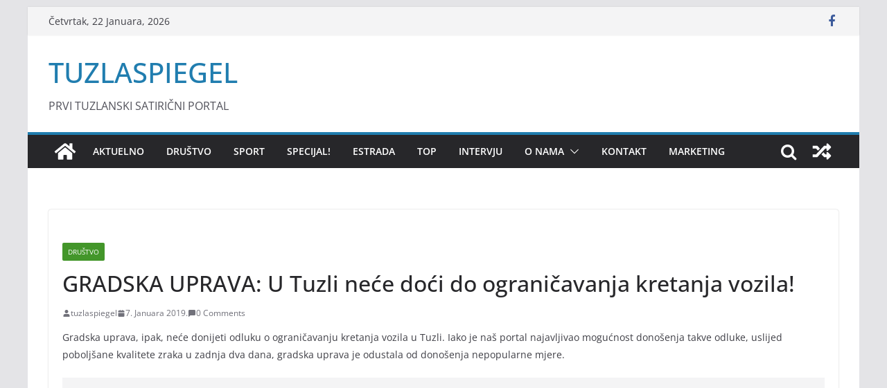

--- FILE ---
content_type: text/html; charset=UTF-8
request_url: https://tuzlaspiegel.ba/drustvo/gradska-uprava-u-tuzli-nece-doci-do-ogranicavanja-kretanja-vozila/152/
body_size: 17012
content:
<!doctype html><html
dir=ltr lang=bs-BA prefix="og: https://ogp.me/ns#"><head><style>img.lazy{min-height:1px}</style><link
href=https://tuzlaspiegel.ba/wp-content/plugins/w3-total-cache/pub/js/lazyload.min.js as=script><meta
charset="UTF-8"><meta
name="viewport" content="width=device-width, initial-scale=1"><link
rel=profile href=http://gmpg.org/xfn/11><title>GRADSKA UPRAVA: U Tuzli neće doći do ograničavanja kretanja vozila! - TUZLASPIEGEL</title><meta
name="description" content="Gradska uprava, ipak, neće donijeti odluku o ograničavanju kretanja vozila u Tuzli. Iako je naš portal najavljivao mogućnost donošenja takve odluke, uslijed poboljšane kvalitete zraka u zadnja dva dana, gradska uprava je odustala od donošenja nepopularne mjere. Eksperti iz oblasti zaštite okoline i zdravlja tvrde da nema razloga za paniku, kako javnosti plasiraju neformalne Facebook"><meta
name="robots" content="max-image-preview:large"><meta
name="author" content="tuzlaspiegel"><meta
name="google-site-verification" content="efdTWVSPBwBRO9Pfd7boxDFAFILL6idA_4QkNvvJv7s"><link
rel=canonical href=https://tuzlaspiegel.ba/drustvo/gradska-uprava-u-tuzli-nece-doci-do-ogranicavanja-kretanja-vozila/152/ ><meta
name="generator" content="All in One SEO (AIOSEO) 4.9.3"><meta
property="og:locale" content="bs_BA"><meta
property="og:site_name" content="TUZLASPIEGEL | PRVI TUZLANSKI SATIRIČNI PORTAL"><meta
property="og:type" content="article"><meta
property="og:title" content="GRADSKA UPRAVA: U Tuzli neće doći do ograničavanja kretanja vozila! - TUZLASPIEGEL"><meta
property="og:description" content="Gradska uprava, ipak, neće donijeti odluku o ograničavanju kretanja vozila u Tuzli. Iako je naš portal najavljivao mogućnost donošenja takve odluke, uslijed poboljšane kvalitete zraka u zadnja dva dana, gradska uprava je odustala od donošenja nepopularne mjere. Eksperti iz oblasti zaštite okoline i zdravlja tvrde da nema razloga za paniku, kako javnosti plasiraju neformalne Facebook"><meta
property="og:url" content="https://tuzlaspiegel.ba/drustvo/gradska-uprava-u-tuzli-nece-doci-do-ogranicavanja-kretanja-vozila/152/"><meta
property="fb:admins" content="1331316357,100011231040916"><meta
property="og:image" content="https://tuzlaspiegel.ba/wp-content/uploads/2019/02/69-snijeg-golubovi-tuzlagggg-1024x576-1.png"><meta
property="og:image:secure_url" content="https://tuzlaspiegel.ba/wp-content/uploads/2019/02/69-snijeg-golubovi-tuzlagggg-1024x576-1.png"><meta
property="og:image:width" content="1024"><meta
property="og:image:height" content="576"><meta
property="article:tag" content="društvo"><meta
property="article:published_time" content="2019-01-07T16:55:28+00:00"><meta
property="article:modified_time" content="2019-02-07T17:33:22+00:00"><meta
property="article:publisher" content="https://www.facebook.com/tuzlaspiegel.ba/"> <script type=application/ld+json class=aioseo-schema>{"@context":"https:\/\/schema.org","@graph":[{"@type":"Article","@id":"https:\/\/tuzlaspiegel.ba\/drustvo\/gradska-uprava-u-tuzli-nece-doci-do-ogranicavanja-kretanja-vozila\/152\/#article","name":"GRADSKA UPRAVA: U Tuzli ne\u0107e do\u0107i do ograni\u010davanja kretanja vozila! - TUZLASPIEGEL","headline":"GRADSKA UPRAVA: U Tuzli ne\u0107e do\u0107i do ograni\u010davanja kretanja vozila!","author":{"@id":"https:\/\/tuzlaspiegel.ba\/author\/tuzlaspiegel\/#author"},"publisher":{"@id":"https:\/\/tuzlaspiegel.ba\/#organization"},"image":{"@type":"ImageObject","url":"https:\/\/tuzlaspiegel.ba\/wp-content\/uploads\/2019\/02\/69-snijeg-golubovi-tuzlagggg-1024x576-1.png","width":1024,"height":576},"datePublished":"2019-01-07T17:55:28+01:00","dateModified":"2019-02-07T18:33:22+01:00","inLanguage":"bs-BA","mainEntityOfPage":{"@id":"https:\/\/tuzlaspiegel.ba\/drustvo\/gradska-uprava-u-tuzli-nece-doci-do-ogranicavanja-kretanja-vozila\/152\/#webpage"},"isPartOf":{"@id":"https:\/\/tuzlaspiegel.ba\/drustvo\/gradska-uprava-u-tuzli-nece-doci-do-ogranicavanja-kretanja-vozila\/152\/#webpage"},"articleSection":"DRU\u0160TVO"},{"@type":"BreadcrumbList","@id":"https:\/\/tuzlaspiegel.ba\/drustvo\/gradska-uprava-u-tuzli-nece-doci-do-ogranicavanja-kretanja-vozila\/152\/#breadcrumblist","itemListElement":[{"@type":"ListItem","@id":"https:\/\/tuzlaspiegel.ba#listItem","position":1,"name":"Home","item":"https:\/\/tuzlaspiegel.ba","nextItem":{"@type":"ListItem","@id":"https:\/\/tuzlaspiegel.ba\/category\/drustvo\/#listItem","name":"DRU\u0160TVO"}},{"@type":"ListItem","@id":"https:\/\/tuzlaspiegel.ba\/category\/drustvo\/#listItem","position":2,"name":"DRU\u0160TVO","item":"https:\/\/tuzlaspiegel.ba\/category\/drustvo\/","nextItem":{"@type":"ListItem","@id":"https:\/\/tuzlaspiegel.ba\/drustvo\/gradska-uprava-u-tuzli-nece-doci-do-ogranicavanja-kretanja-vozila\/152\/#listItem","name":"GRADSKA UPRAVA: U Tuzli ne\u0107e do\u0107i do ograni\u010davanja kretanja vozila!"},"previousItem":{"@type":"ListItem","@id":"https:\/\/tuzlaspiegel.ba#listItem","name":"Home"}},{"@type":"ListItem","@id":"https:\/\/tuzlaspiegel.ba\/drustvo\/gradska-uprava-u-tuzli-nece-doci-do-ogranicavanja-kretanja-vozila\/152\/#listItem","position":3,"name":"GRADSKA UPRAVA: U Tuzli ne\u0107e do\u0107i do ograni\u010davanja kretanja vozila!","previousItem":{"@type":"ListItem","@id":"https:\/\/tuzlaspiegel.ba\/category\/drustvo\/#listItem","name":"DRU\u0160TVO"}}]},{"@type":"Organization","@id":"https:\/\/tuzlaspiegel.ba\/#organization","name":"Tuzlaspiegel - Prvi tuzlanski satiri\u010dni portal","description":"PRVI TUZLANSKI SATIRI\u010cNI PORTAL","url":"https:\/\/tuzlaspiegel.ba\/","logo":{"@type":"ImageObject","url":"https:\/\/tuzlaspiegel.ba\/wp-content\/uploads\/2020\/12\/LOGO-BIJELA-NAJNOVIJI.png","@id":"https:\/\/tuzlaspiegel.ba\/drustvo\/gradska-uprava-u-tuzli-nece-doci-do-ogranicavanja-kretanja-vozila\/152\/#organizationLogo","width":500,"height":500},"image":{"@id":"https:\/\/tuzlaspiegel.ba\/drustvo\/gradska-uprava-u-tuzli-nece-doci-do-ogranicavanja-kretanja-vozila\/152\/#organizationLogo"}},{"@type":"Person","@id":"https:\/\/tuzlaspiegel.ba\/author\/tuzlaspiegel\/#author","url":"https:\/\/tuzlaspiegel.ba\/author\/tuzlaspiegel\/","name":"tuzlaspiegel"},{"@type":"WebPage","@id":"https:\/\/tuzlaspiegel.ba\/drustvo\/gradska-uprava-u-tuzli-nece-doci-do-ogranicavanja-kretanja-vozila\/152\/#webpage","url":"https:\/\/tuzlaspiegel.ba\/drustvo\/gradska-uprava-u-tuzli-nece-doci-do-ogranicavanja-kretanja-vozila\/152\/","name":"GRADSKA UPRAVA: U Tuzli ne\u0107e do\u0107i do ograni\u010davanja kretanja vozila! - TUZLASPIEGEL","description":"Gradska uprava, ipak, ne\u0107e donijeti odluku o ograni\u010davanju kretanja vozila u Tuzli. Iako je na\u0161 portal najavljivao mogu\u0107nost dono\u0161enja takve odluke, uslijed pobolj\u0161ane kvalitete zraka u zadnja dva dana, gradska uprava je odustala od dono\u0161enja nepopularne mjere. Eksperti iz oblasti za\u0161tite okoline i zdravlja tvrde da nema razloga za paniku, kako javnosti plasiraju neformalne Facebook","inLanguage":"bs-BA","isPartOf":{"@id":"https:\/\/tuzlaspiegel.ba\/#website"},"breadcrumb":{"@id":"https:\/\/tuzlaspiegel.ba\/drustvo\/gradska-uprava-u-tuzli-nece-doci-do-ogranicavanja-kretanja-vozila\/152\/#breadcrumblist"},"author":{"@id":"https:\/\/tuzlaspiegel.ba\/author\/tuzlaspiegel\/#author"},"creator":{"@id":"https:\/\/tuzlaspiegel.ba\/author\/tuzlaspiegel\/#author"},"image":{"@type":"ImageObject","url":"https:\/\/tuzlaspiegel.ba\/wp-content\/uploads\/2019\/02\/69-snijeg-golubovi-tuzlagggg-1024x576-1.png","@id":"https:\/\/tuzlaspiegel.ba\/drustvo\/gradska-uprava-u-tuzli-nece-doci-do-ogranicavanja-kretanja-vozila\/152\/#mainImage","width":1024,"height":576},"primaryImageOfPage":{"@id":"https:\/\/tuzlaspiegel.ba\/drustvo\/gradska-uprava-u-tuzli-nece-doci-do-ogranicavanja-kretanja-vozila\/152\/#mainImage"},"datePublished":"2019-01-07T17:55:28+01:00","dateModified":"2019-02-07T18:33:22+01:00"},{"@type":"WebSite","@id":"https:\/\/tuzlaspiegel.ba\/#website","url":"https:\/\/tuzlaspiegel.ba\/","name":"TUZLASPIEGEL","description":"PRVI TUZLANSKI SATIRI\u010cNI PORTAL","inLanguage":"bs-BA","publisher":{"@id":"https:\/\/tuzlaspiegel.ba\/#organization"}}]}</script> <link
rel=dns-prefetch href=//www.googletagmanager.com><link
rel=dns-prefetch href=//pagead2.googlesyndication.com><link
rel=alternate type=application/rss+xml title="TUZLASPIEGEL &raquo; novosti" href=https://tuzlaspiegel.ba/feed/ ><link
rel=alternate type=application/rss+xml title="TUZLASPIEGEL &raquo;  novosti o komentarima" href=https://tuzlaspiegel.ba/comments/feed/ ><link
rel=alternate type=application/rss+xml title="TUZLASPIEGEL &raquo; GRADSKA UPRAVA: U Tuzli neće doći do ograničavanja kretanja vozila! novosti o komentarima" href=https://tuzlaspiegel.ba/drustvo/gradska-uprava-u-tuzli-nece-doci-do-ogranicavanja-kretanja-vozila/152/feed/ >
 <script src="//www.googletagmanager.com/gtag/js?id=G-THH3WV2MXY"  data-cfasync=false data-wpfc-render=false async></script> <script data-cfasync=false data-wpfc-render=false>var mi_version = '9.11.1';
				var mi_track_user = true;
				var mi_no_track_reason = '';
								var MonsterInsightsDefaultLocations = {"page_location":"https:\/\/tuzlaspiegel.ba\/drustvo\/gradska-uprava-u-tuzli-nece-doci-do-ogranicavanja-kretanja-vozila\/152\/"};
								if ( typeof MonsterInsightsPrivacyGuardFilter === 'function' ) {
					var MonsterInsightsLocations = (typeof MonsterInsightsExcludeQuery === 'object') ? MonsterInsightsPrivacyGuardFilter( MonsterInsightsExcludeQuery ) : MonsterInsightsPrivacyGuardFilter( MonsterInsightsDefaultLocations );
				} else {
					var MonsterInsightsLocations = (typeof MonsterInsightsExcludeQuery === 'object') ? MonsterInsightsExcludeQuery : MonsterInsightsDefaultLocations;
				}

								var disableStrs = [
										'ga-disable-G-THH3WV2MXY',
									];

				/* Function to detect opted out users */
				function __gtagTrackerIsOptedOut() {
					for (var index = 0; index < disableStrs.length; index++) {
						if (document.cookie.indexOf(disableStrs[index] + '=true') > -1) {
							return true;
						}
					}

					return false;
				}

				/* Disable tracking if the opt-out cookie exists. */
				if (__gtagTrackerIsOptedOut()) {
					for (var index = 0; index < disableStrs.length; index++) {
						window[disableStrs[index]] = true;
					}
				}

				/* Opt-out function */
				function __gtagTrackerOptout() {
					for (var index = 0; index < disableStrs.length; index++) {
						document.cookie = disableStrs[index] + '=true; expires=Thu, 31 Dec 2099 23:59:59 UTC; path=/';
						window[disableStrs[index]] = true;
					}
				}

				if ('undefined' === typeof gaOptout) {
					function gaOptout() {
						__gtagTrackerOptout();
					}
				}
								window.dataLayer = window.dataLayer || [];

				window.MonsterInsightsDualTracker = {
					helpers: {},
					trackers: {},
				};
				if (mi_track_user) {
					function __gtagDataLayer() {
						dataLayer.push(arguments);
					}

					function __gtagTracker(type, name, parameters) {
						if (!parameters) {
							parameters = {};
						}

						if (parameters.send_to) {
							__gtagDataLayer.apply(null, arguments);
							return;
						}

						if (type === 'event') {
														parameters.send_to = monsterinsights_frontend.v4_id;
							var hookName = name;
							if (typeof parameters['event_category'] !== 'undefined') {
								hookName = parameters['event_category'] + ':' + name;
							}

							if (typeof MonsterInsightsDualTracker.trackers[hookName] !== 'undefined') {
								MonsterInsightsDualTracker.trackers[hookName](parameters);
							} else {
								__gtagDataLayer('event', name, parameters);
							}
							
						} else {
							__gtagDataLayer.apply(null, arguments);
						}
					}

					__gtagTracker('js', new Date());
					__gtagTracker('set', {
						'developer_id.dZGIzZG': true,
											});
					if ( MonsterInsightsLocations.page_location ) {
						__gtagTracker('set', MonsterInsightsLocations);
					}
										__gtagTracker('config', 'G-THH3WV2MXY', {"forceSSL":"true","link_attribution":"true"} );
										window.gtag = __gtagTracker;										(function () {
						/* https://developers.google.com/analytics/devguides/collection/analyticsjs/ */
						/* ga and __gaTracker compatibility shim. */
						var noopfn = function () {
							return null;
						};
						var newtracker = function () {
							return new Tracker();
						};
						var Tracker = function () {
							return null;
						};
						var p = Tracker.prototype;
						p.get = noopfn;
						p.set = noopfn;
						p.send = function () {
							var args = Array.prototype.slice.call(arguments);
							args.unshift('send');
							__gaTracker.apply(null, args);
						};
						var __gaTracker = function () {
							var len = arguments.length;
							if (len === 0) {
								return;
							}
							var f = arguments[len - 1];
							if (typeof f !== 'object' || f === null || typeof f.hitCallback !== 'function') {
								if ('send' === arguments[0]) {
									var hitConverted, hitObject = false, action;
									if ('event' === arguments[1]) {
										if ('undefined' !== typeof arguments[3]) {
											hitObject = {
												'eventAction': arguments[3],
												'eventCategory': arguments[2],
												'eventLabel': arguments[4],
												'value': arguments[5] ? arguments[5] : 1,
											}
										}
									}
									if ('pageview' === arguments[1]) {
										if ('undefined' !== typeof arguments[2]) {
											hitObject = {
												'eventAction': 'page_view',
												'page_path': arguments[2],
											}
										}
									}
									if (typeof arguments[2] === 'object') {
										hitObject = arguments[2];
									}
									if (typeof arguments[5] === 'object') {
										Object.assign(hitObject, arguments[5]);
									}
									if ('undefined' !== typeof arguments[1].hitType) {
										hitObject = arguments[1];
										if ('pageview' === hitObject.hitType) {
											hitObject.eventAction = 'page_view';
										}
									}
									if (hitObject) {
										action = 'timing' === arguments[1].hitType ? 'timing_complete' : hitObject.eventAction;
										hitConverted = mapArgs(hitObject);
										__gtagTracker('event', action, hitConverted);
									}
								}
								return;
							}

							function mapArgs(args) {
								var arg, hit = {};
								var gaMap = {
									'eventCategory': 'event_category',
									'eventAction': 'event_action',
									'eventLabel': 'event_label',
									'eventValue': 'event_value',
									'nonInteraction': 'non_interaction',
									'timingCategory': 'event_category',
									'timingVar': 'name',
									'timingValue': 'value',
									'timingLabel': 'event_label',
									'page': 'page_path',
									'location': 'page_location',
									'title': 'page_title',
									'referrer' : 'page_referrer',
								};
								for (arg in args) {
																		if (!(!args.hasOwnProperty(arg) || !gaMap.hasOwnProperty(arg))) {
										hit[gaMap[arg]] = args[arg];
									} else {
										hit[arg] = args[arg];
									}
								}
								return hit;
							}

							try {
								f.hitCallback();
							} catch (ex) {
							}
						};
						__gaTracker.create = newtracker;
						__gaTracker.getByName = newtracker;
						__gaTracker.getAll = function () {
							return [];
						};
						__gaTracker.remove = noopfn;
						__gaTracker.loaded = true;
						window['__gaTracker'] = __gaTracker;
					})();
									} else {
										console.log("");
					(function () {
						function __gtagTracker() {
							return null;
						}

						window['__gtagTracker'] = __gtagTracker;
						window['gtag'] = __gtagTracker;
					})();
									}</script>  <script>window._wpemojiSettings = {"baseUrl":"https:\/\/s.w.org\/images\/core\/emoji\/14.0.0\/72x72\/","ext":".png","svgUrl":"https:\/\/s.w.org\/images\/core\/emoji\/14.0.0\/svg\/","svgExt":".svg","source":{"concatemoji":"https:\/\/tuzlaspiegel.ba\/wp-includes\/js\/wp-emoji-release.min.js?ver=a8ed1071d9103f4e11e800dd104de6de"}};
/*! This file is auto-generated */
!function(i,n){var o,s,e;function c(e){try{var t={supportTests:e,timestamp:(new Date).valueOf()};sessionStorage.setItem(o,JSON.stringify(t))}catch(e){}}function p(e,t,n){e.clearRect(0,0,e.canvas.width,e.canvas.height),e.fillText(t,0,0);var t=new Uint32Array(e.getImageData(0,0,e.canvas.width,e.canvas.height).data),r=(e.clearRect(0,0,e.canvas.width,e.canvas.height),e.fillText(n,0,0),new Uint32Array(e.getImageData(0,0,e.canvas.width,e.canvas.height).data));return t.every(function(e,t){return e===r[t]})}function u(e,t,n){switch(t){case"flag":return n(e,"\ud83c\udff3\ufe0f\u200d\u26a7\ufe0f","\ud83c\udff3\ufe0f\u200b\u26a7\ufe0f")?!1:!n(e,"\ud83c\uddfa\ud83c\uddf3","\ud83c\uddfa\u200b\ud83c\uddf3")&&!n(e,"\ud83c\udff4\udb40\udc67\udb40\udc62\udb40\udc65\udb40\udc6e\udb40\udc67\udb40\udc7f","\ud83c\udff4\u200b\udb40\udc67\u200b\udb40\udc62\u200b\udb40\udc65\u200b\udb40\udc6e\u200b\udb40\udc67\u200b\udb40\udc7f");case"emoji":return!n(e,"\ud83e\udef1\ud83c\udffb\u200d\ud83e\udef2\ud83c\udfff","\ud83e\udef1\ud83c\udffb\u200b\ud83e\udef2\ud83c\udfff")}return!1}function f(e,t,n){var r="undefined"!=typeof WorkerGlobalScope&&self instanceof WorkerGlobalScope?new OffscreenCanvas(300,150):i.createElement("canvas"),a=r.getContext("2d",{willReadFrequently:!0}),o=(a.textBaseline="top",a.font="600 32px Arial",{});return e.forEach(function(e){o[e]=t(a,e,n)}),o}function t(e){var t=i.createElement("script");t.src=e,t.defer=!0,i.head.appendChild(t)}"undefined"!=typeof Promise&&(o="wpEmojiSettingsSupports",s=["flag","emoji"],n.supports={everything:!0,everythingExceptFlag:!0},e=new Promise(function(e){i.addEventListener("DOMContentLoaded",e,{once:!0})}),new Promise(function(t){var n=function(){try{var e=JSON.parse(sessionStorage.getItem(o));if("object"==typeof e&&"number"==typeof e.timestamp&&(new Date).valueOf()<e.timestamp+604800&&"object"==typeof e.supportTests)return e.supportTests}catch(e){}return null}();if(!n){if("undefined"!=typeof Worker&&"undefined"!=typeof OffscreenCanvas&&"undefined"!=typeof URL&&URL.createObjectURL&&"undefined"!=typeof Blob)try{var e="postMessage("+f.toString()+"("+[JSON.stringify(s),u.toString(),p.toString()].join(",")+"));",r=new Blob([e],{type:"text/javascript"}),a=new Worker(URL.createObjectURL(r),{name:"wpTestEmojiSupports"});return void(a.onmessage=function(e){c(n=e.data),a.terminate(),t(n)})}catch(e){}c(n=f(s,u,p))}t(n)}).then(function(e){for(var t in e)n.supports[t]=e[t],n.supports.everything=n.supports.everything&&n.supports[t],"flag"!==t&&(n.supports.everythingExceptFlag=n.supports.everythingExceptFlag&&n.supports[t]);n.supports.everythingExceptFlag=n.supports.everythingExceptFlag&&!n.supports.flag,n.DOMReady=!1,n.readyCallback=function(){n.DOMReady=!0}}).then(function(){return e}).then(function(){var e;n.supports.everything||(n.readyCallback(),(e=n.source||{}).concatemoji?t(e.concatemoji):e.wpemoji&&e.twemoji&&(t(e.twemoji),t(e.wpemoji)))}))}((window,document),window._wpemojiSettings);</script> <style>img.wp-smiley,
img.emoji {
	display: inline !important;
	border: none !important;
	box-shadow: none !important;
	height: 1em !important;
	width: 1em !important;
	margin: 0 0.07em !important;
	vertical-align: -0.1em !important;
	background: none !important;
	padding: 0 !important;
}</style><link
rel=stylesheet href=https://tuzlaspiegel.ba/wp-content/cache/minify/a5ff7.css media=all><style id=wp-block-library-inline-css>.has-text-align-justify{text-align:justify;}</style><style id=wp-block-library-theme-inline-css>.wp-block-audio figcaption{color:#555;font-size:13px;text-align:center}.is-dark-theme .wp-block-audio figcaption{color:hsla(0,0%,100%,.65)}.wp-block-audio{margin:0 0 1em}.wp-block-code{border:1px solid #ccc;border-radius:4px;font-family:Menlo,Consolas,monaco,monospace;padding:.8em 1em}.wp-block-embed figcaption{color:#555;font-size:13px;text-align:center}.is-dark-theme .wp-block-embed figcaption{color:hsla(0,0%,100%,.65)}.wp-block-embed{margin:0 0 1em}.blocks-gallery-caption{color:#555;font-size:13px;text-align:center}.is-dark-theme .blocks-gallery-caption{color:hsla(0,0%,100%,.65)}.wp-block-image figcaption{color:#555;font-size:13px;text-align:center}.is-dark-theme .wp-block-image figcaption{color:hsla(0,0%,100%,.65)}.wp-block-image{margin:0 0 1em}.wp-block-pullquote{border-bottom:4px solid;border-top:4px solid;color:currentColor;margin-bottom:1.75em}.wp-block-pullquote cite,.wp-block-pullquote footer,.wp-block-pullquote__citation{color:currentColor;font-size:.8125em;font-style:normal;text-transform:uppercase}.wp-block-quote{border-left:.25em solid;margin:0 0 1.75em;padding-left:1em}.wp-block-quote cite,.wp-block-quote footer{color:currentColor;font-size:.8125em;font-style:normal;position:relative}.wp-block-quote.has-text-align-right{border-left:none;border-right:.25em solid;padding-left:0;padding-right:1em}.wp-block-quote.has-text-align-center{border:none;padding-left:0}.wp-block-quote.is-large,.wp-block-quote.is-style-large,.wp-block-quote.is-style-plain{border:none}.wp-block-search .wp-block-search__label{font-weight:700}.wp-block-search__button{border:1px solid #ccc;padding:.375em .625em}:where(.wp-block-group.has-background){padding:1.25em 2.375em}.wp-block-separator.has-css-opacity{opacity:.4}.wp-block-separator{border:none;border-bottom:2px solid;margin-left:auto;margin-right:auto}.wp-block-separator.has-alpha-channel-opacity{opacity:1}.wp-block-separator:not(.is-style-wide):not(.is-style-dots){width:100px}.wp-block-separator.has-background:not(.is-style-dots){border-bottom:none;height:1px}.wp-block-separator.has-background:not(.is-style-wide):not(.is-style-dots){height:2px}.wp-block-table{margin:0 0 1em}.wp-block-table td,.wp-block-table th{word-break:normal}.wp-block-table figcaption{color:#555;font-size:13px;text-align:center}.is-dark-theme .wp-block-table figcaption{color:hsla(0,0%,100%,.65)}.wp-block-video figcaption{color:#555;font-size:13px;text-align:center}.is-dark-theme .wp-block-video figcaption{color:hsla(0,0%,100%,.65)}.wp-block-video{margin:0 0 1em}.wp-block-template-part.has-background{margin-bottom:0;margin-top:0;padding:1.25em 2.375em}</style><link
rel=stylesheet href=https://tuzlaspiegel.ba/wp-content/cache/minify/fb166.css media=all><style id=qsm-quiz-style-inline-css></style><link
rel=stylesheet href=https://tuzlaspiegel.ba/wp-content/cache/minify/d46c4.css media=all><link
rel=stylesheet href=https://tuzlaspiegel.ba/wp-content/cache/minify/451fb.css media=all><style id=jetpack-sharing-buttons-style-inline-css>.jetpack-sharing-buttons__services-list{display:flex;flex-direction:row;flex-wrap:wrap;gap:0;list-style-type:none;margin:5px;padding:0}.jetpack-sharing-buttons__services-list.has-small-icon-size{font-size:12px}.jetpack-sharing-buttons__services-list.has-normal-icon-size{font-size:16px}.jetpack-sharing-buttons__services-list.has-large-icon-size{font-size:24px}.jetpack-sharing-buttons__services-list.has-huge-icon-size{font-size:36px}@media print{.jetpack-sharing-buttons__services-list{display:none!important}}.editor-styles-wrapper .wp-block-jetpack-sharing-buttons{gap:0;padding-inline-start:0}ul.jetpack-sharing-buttons__services-list.has-background{padding:1.25em 2.375em}</style><style id=global-styles-inline-css>/*<![CDATA[*/body{--wp--preset--color--black: #000000;--wp--preset--color--cyan-bluish-gray: #abb8c3;--wp--preset--color--white: #ffffff;--wp--preset--color--pale-pink: #f78da7;--wp--preset--color--vivid-red: #cf2e2e;--wp--preset--color--luminous-vivid-orange: #ff6900;--wp--preset--color--luminous-vivid-amber: #fcb900;--wp--preset--color--light-green-cyan: #7bdcb5;--wp--preset--color--vivid-green-cyan: #00d084;--wp--preset--color--pale-cyan-blue: #8ed1fc;--wp--preset--color--vivid-cyan-blue: #0693e3;--wp--preset--color--vivid-purple: #9b51e0;--wp--preset--gradient--vivid-cyan-blue-to-vivid-purple: linear-gradient(135deg,rgba(6,147,227,1) 0%,rgb(155,81,224) 100%);--wp--preset--gradient--light-green-cyan-to-vivid-green-cyan: linear-gradient(135deg,rgb(122,220,180) 0%,rgb(0,208,130) 100%);--wp--preset--gradient--luminous-vivid-amber-to-luminous-vivid-orange: linear-gradient(135deg,rgba(252,185,0,1) 0%,rgba(255,105,0,1) 100%);--wp--preset--gradient--luminous-vivid-orange-to-vivid-red: linear-gradient(135deg,rgba(255,105,0,1) 0%,rgb(207,46,46) 100%);--wp--preset--gradient--very-light-gray-to-cyan-bluish-gray: linear-gradient(135deg,rgb(238,238,238) 0%,rgb(169,184,195) 100%);--wp--preset--gradient--cool-to-warm-spectrum: linear-gradient(135deg,rgb(74,234,220) 0%,rgb(151,120,209) 20%,rgb(207,42,186) 40%,rgb(238,44,130) 60%,rgb(251,105,98) 80%,rgb(254,248,76) 100%);--wp--preset--gradient--blush-light-purple: linear-gradient(135deg,rgb(255,206,236) 0%,rgb(152,150,240) 100%);--wp--preset--gradient--blush-bordeaux: linear-gradient(135deg,rgb(254,205,165) 0%,rgb(254,45,45) 50%,rgb(107,0,62) 100%);--wp--preset--gradient--luminous-dusk: linear-gradient(135deg,rgb(255,203,112) 0%,rgb(199,81,192) 50%,rgb(65,88,208) 100%);--wp--preset--gradient--pale-ocean: linear-gradient(135deg,rgb(255,245,203) 0%,rgb(182,227,212) 50%,rgb(51,167,181) 100%);--wp--preset--gradient--electric-grass: linear-gradient(135deg,rgb(202,248,128) 0%,rgb(113,206,126) 100%);--wp--preset--gradient--midnight: linear-gradient(135deg,rgb(2,3,129) 0%,rgb(40,116,252) 100%);--wp--preset--font-size--small: 13px;--wp--preset--font-size--medium: 20px;--wp--preset--font-size--large: 36px;--wp--preset--font-size--x-large: 42px;--wp--preset--spacing--20: 0.44rem;--wp--preset--spacing--30: 0.67rem;--wp--preset--spacing--40: 1rem;--wp--preset--spacing--50: 1.5rem;--wp--preset--spacing--60: 2.25rem;--wp--preset--spacing--70: 3.38rem;--wp--preset--spacing--80: 5.06rem;--wp--preset--shadow--natural: 6px 6px 9px rgba(0, 0, 0, 0.2);--wp--preset--shadow--deep: 12px 12px 50px rgba(0, 0, 0, 0.4);--wp--preset--shadow--sharp: 6px 6px 0px rgba(0, 0, 0, 0.2);--wp--preset--shadow--outlined: 6px 6px 0px -3px rgba(255, 255, 255, 1), 6px 6px rgba(0, 0, 0, 1);--wp--preset--shadow--crisp: 6px 6px 0px rgba(0, 0, 0, 1);}body { margin: 0; }.wp-site-blocks > .alignleft { float: left; margin-right: 2em; }.wp-site-blocks > .alignright { float: right; margin-left: 2em; }.wp-site-blocks > .aligncenter { justify-content: center; margin-left: auto; margin-right: auto; }:where(.wp-site-blocks) > * { margin-block-start: 24px; margin-block-end: 0; }:where(.wp-site-blocks) > :first-child:first-child { margin-block-start: 0; }:where(.wp-site-blocks) > :last-child:last-child { margin-block-end: 0; }body { --wp--style--block-gap: 24px; }:where(body .is-layout-flow)  > :first-child:first-child{margin-block-start: 0;}:where(body .is-layout-flow)  > :last-child:last-child{margin-block-end: 0;}:where(body .is-layout-flow)  > *{margin-block-start: 24px;margin-block-end: 0;}:where(body .is-layout-constrained)  > :first-child:first-child{margin-block-start: 0;}:where(body .is-layout-constrained)  > :last-child:last-child{margin-block-end: 0;}:where(body .is-layout-constrained)  > *{margin-block-start: 24px;margin-block-end: 0;}:where(body .is-layout-flex) {gap: 24px;}:where(body .is-layout-grid) {gap: 24px;}body .is-layout-flow > .alignleft{float: left;margin-inline-start: 0;margin-inline-end: 2em;}body .is-layout-flow > .alignright{float: right;margin-inline-start: 2em;margin-inline-end: 0;}body .is-layout-flow > .aligncenter{margin-left: auto !important;margin-right: auto !important;}body .is-layout-constrained > .alignleft{float: left;margin-inline-start: 0;margin-inline-end: 2em;}body .is-layout-constrained > .alignright{float: right;margin-inline-start: 2em;margin-inline-end: 0;}body .is-layout-constrained > .aligncenter{margin-left: auto !important;margin-right: auto !important;}body .is-layout-constrained > :where(:not(.alignleft):not(.alignright):not(.alignfull)){max-width: var(--wp--style--global--content-size);margin-left: auto !important;margin-right: auto !important;}body .is-layout-constrained > .alignwide{max-width: var(--wp--style--global--wide-size);}body .is-layout-flex{display: flex;}body .is-layout-flex{flex-wrap: wrap;align-items: center;}body .is-layout-flex > *{margin: 0;}body .is-layout-grid{display: grid;}body .is-layout-grid > *{margin: 0;}body{padding-top: 0px;padding-right: 0px;padding-bottom: 0px;padding-left: 0px;}a:where(:not(.wp-element-button)){text-decoration: underline;}.wp-element-button, .wp-block-button__link{background-color: #32373c;border-width: 0;color: #fff;font-family: inherit;font-size: inherit;line-height: inherit;padding: calc(0.667em + 2px) calc(1.333em + 2px);text-decoration: none;}.has-black-color{color: var(--wp--preset--color--black) !important;}.has-cyan-bluish-gray-color{color: var(--wp--preset--color--cyan-bluish-gray) !important;}.has-white-color{color: var(--wp--preset--color--white) !important;}.has-pale-pink-color{color: var(--wp--preset--color--pale-pink) !important;}.has-vivid-red-color{color: var(--wp--preset--color--vivid-red) !important;}.has-luminous-vivid-orange-color{color: var(--wp--preset--color--luminous-vivid-orange) !important;}.has-luminous-vivid-amber-color{color: var(--wp--preset--color--luminous-vivid-amber) !important;}.has-light-green-cyan-color{color: var(--wp--preset--color--light-green-cyan) !important;}.has-vivid-green-cyan-color{color: var(--wp--preset--color--vivid-green-cyan) !important;}.has-pale-cyan-blue-color{color: var(--wp--preset--color--pale-cyan-blue) !important;}.has-vivid-cyan-blue-color{color: var(--wp--preset--color--vivid-cyan-blue) !important;}.has-vivid-purple-color{color: var(--wp--preset--color--vivid-purple) !important;}.has-black-background-color{background-color: var(--wp--preset--color--black) !important;}.has-cyan-bluish-gray-background-color{background-color: var(--wp--preset--color--cyan-bluish-gray) !important;}.has-white-background-color{background-color: var(--wp--preset--color--white) !important;}.has-pale-pink-background-color{background-color: var(--wp--preset--color--pale-pink) !important;}.has-vivid-red-background-color{background-color: var(--wp--preset--color--vivid-red) !important;}.has-luminous-vivid-orange-background-color{background-color: var(--wp--preset--color--luminous-vivid-orange) !important;}.has-luminous-vivid-amber-background-color{background-color: var(--wp--preset--color--luminous-vivid-amber) !important;}.has-light-green-cyan-background-color{background-color: var(--wp--preset--color--light-green-cyan) !important;}.has-vivid-green-cyan-background-color{background-color: var(--wp--preset--color--vivid-green-cyan) !important;}.has-pale-cyan-blue-background-color{background-color: var(--wp--preset--color--pale-cyan-blue) !important;}.has-vivid-cyan-blue-background-color{background-color: var(--wp--preset--color--vivid-cyan-blue) !important;}.has-vivid-purple-background-color{background-color: var(--wp--preset--color--vivid-purple) !important;}.has-black-border-color{border-color: var(--wp--preset--color--black) !important;}.has-cyan-bluish-gray-border-color{border-color: var(--wp--preset--color--cyan-bluish-gray) !important;}.has-white-border-color{border-color: var(--wp--preset--color--white) !important;}.has-pale-pink-border-color{border-color: var(--wp--preset--color--pale-pink) !important;}.has-vivid-red-border-color{border-color: var(--wp--preset--color--vivid-red) !important;}.has-luminous-vivid-orange-border-color{border-color: var(--wp--preset--color--luminous-vivid-orange) !important;}.has-luminous-vivid-amber-border-color{border-color: var(--wp--preset--color--luminous-vivid-amber) !important;}.has-light-green-cyan-border-color{border-color: var(--wp--preset--color--light-green-cyan) !important;}.has-vivid-green-cyan-border-color{border-color: var(--wp--preset--color--vivid-green-cyan) !important;}.has-pale-cyan-blue-border-color{border-color: var(--wp--preset--color--pale-cyan-blue) !important;}.has-vivid-cyan-blue-border-color{border-color: var(--wp--preset--color--vivid-cyan-blue) !important;}.has-vivid-purple-border-color{border-color: var(--wp--preset--color--vivid-purple) !important;}.has-vivid-cyan-blue-to-vivid-purple-gradient-background{background: var(--wp--preset--gradient--vivid-cyan-blue-to-vivid-purple) !important;}.has-light-green-cyan-to-vivid-green-cyan-gradient-background{background: var(--wp--preset--gradient--light-green-cyan-to-vivid-green-cyan) !important;}.has-luminous-vivid-amber-to-luminous-vivid-orange-gradient-background{background: var(--wp--preset--gradient--luminous-vivid-amber-to-luminous-vivid-orange) !important;}.has-luminous-vivid-orange-to-vivid-red-gradient-background{background: var(--wp--preset--gradient--luminous-vivid-orange-to-vivid-red) !important;}.has-very-light-gray-to-cyan-bluish-gray-gradient-background{background: var(--wp--preset--gradient--very-light-gray-to-cyan-bluish-gray) !important;}.has-cool-to-warm-spectrum-gradient-background{background: var(--wp--preset--gradient--cool-to-warm-spectrum) !important;}.has-blush-light-purple-gradient-background{background: var(--wp--preset--gradient--blush-light-purple) !important;}.has-blush-bordeaux-gradient-background{background: var(--wp--preset--gradient--blush-bordeaux) !important;}.has-luminous-dusk-gradient-background{background: var(--wp--preset--gradient--luminous-dusk) !important;}.has-pale-ocean-gradient-background{background: var(--wp--preset--gradient--pale-ocean) !important;}.has-electric-grass-gradient-background{background: var(--wp--preset--gradient--electric-grass) !important;}.has-midnight-gradient-background{background: var(--wp--preset--gradient--midnight) !important;}.has-small-font-size{font-size: var(--wp--preset--font-size--small) !important;}.has-medium-font-size{font-size: var(--wp--preset--font-size--medium) !important;}.has-large-font-size{font-size: var(--wp--preset--font-size--large) !important;}.has-x-large-font-size{font-size: var(--wp--preset--font-size--x-large) !important;}
.wp-block-navigation a:where(:not(.wp-element-button)){color: inherit;}
.wp-block-pullquote{font-size: 1.5em;line-height: 1.6;}/*]]>*/</style><link
rel=stylesheet href=https://tuzlaspiegel.ba/wp-content/cache/minify/b9e75.css media=all><link
rel=stylesheet href=https://tuzlaspiegel.ba/wp-content/cache/minify/eb1bd.css media=all><link
rel=stylesheet href=https://tuzlaspiegel.ba/wp-content/cache/minify/ad4bc.css media=all><link
rel=stylesheet href=https://tuzlaspiegel.ba/wp-content/cache/minify/1afa3.css media=all> <script src='https://tuzlaspiegel.ba/wp-content/plugins/google-analytics-for-wordpress/assets/js/frontend-gtag.min.js' id=monsterinsights-frontend-script-js async data-wp-strategy=async></script> <script data-cfasync=false data-wpfc-render=false id=monsterinsights-frontend-script-js-extra>var monsterinsights_frontend = {"js_events_tracking":"true","download_extensions":"doc,pdf,ppt,zip,xls,docx,pptx,xlsx","inbound_paths":"[{\"path\":\"\\\/go\\\/\",\"label\":\"affiliate\"},{\"path\":\"\\\/recommend\\\/\",\"label\":\"affiliate\"}]","home_url":"https:\/\/tuzlaspiegel.ba","hash_tracking":"false","v4_id":"G-THH3WV2MXY"};</script> <script src='https://tuzlaspiegel.ba/wp-includes/js/jquery/jquery.min.js' id=jquery-core-js></script> <!--[if lte IE 8]> <script src='https://tuzlaspiegel.ba/wp-content/themes/colormag/assets/js/html5shiv.min.js' id=html5-js></script> <![endif]--><link
rel=https://api.w.org/ href=https://tuzlaspiegel.ba/wp-json/ ><link
rel=alternate type=application/json href=https://tuzlaspiegel.ba/wp-json/wp/v2/posts/152><link
rel=EditURI type=application/rsd+xml title=RSD href=https://tuzlaspiegel.ba/xmlrpc.php?rsd><link
rel=shortlink href='https://tuzlaspiegel.ba/?p=152'><link
rel=alternate type=application/json+oembed href="https://tuzlaspiegel.ba/wp-json/oembed/1.0/embed?url=https%3A%2F%2Ftuzlaspiegel.ba%2Fdrustvo%2Fgradska-uprava-u-tuzli-nece-doci-do-ogranicavanja-kretanja-vozila%2F152%2F"><link
rel=alternate type=text/xml+oembed href="https://tuzlaspiegel.ba/wp-json/oembed/1.0/embed?url=https%3A%2F%2Ftuzlaspiegel.ba%2Fdrustvo%2Fgradska-uprava-u-tuzli-nece-doci-do-ogranicavanja-kretanja-vozila%2F152%2F&#038;format=xml"><meta
name="generator" content="Site Kit by Google 1.170.0"><link
rel=pingback href=https://tuzlaspiegel.ba/xmlrpc.php><meta
name="google-adsense-platform-account" content="ca-host-pub-2644536267352236"><meta
name="google-adsense-platform-domain" content="sitekit.withgoogle.com"><meta
name="generator" content="Elementor 3.27.7; features: additional_custom_breakpoints; settings: css_print_method-external, google_font-enabled, font_display-auto"><style>.e-con.e-parent:nth-of-type(n+4):not(.e-lazyloaded):not(.e-no-lazyload),
				.e-con.e-parent:nth-of-type(n+4):not(.e-lazyloaded):not(.e-no-lazyload) * {
					background-image: none !important;
				}
				@media screen and (max-height: 1024px) {
					.e-con.e-parent:nth-of-type(n+3):not(.e-lazyloaded):not(.e-no-lazyload),
					.e-con.e-parent:nth-of-type(n+3):not(.e-lazyloaded):not(.e-no-lazyload) * {
						background-image: none !important;
					}
				}
				@media screen and (max-height: 640px) {
					.e-con.e-parent:nth-of-type(n+2):not(.e-lazyloaded):not(.e-no-lazyload),
					.e-con.e-parent:nth-of-type(n+2):not(.e-lazyloaded):not(.e-no-lazyload) * {
						background-image: none !important;
					}
				}</style> <script async=async src="https://pagead2.googlesyndication.com/pagead/js/adsbygoogle.js?client=ca-pub-5304665752531811&amp;host=ca-host-pub-2644536267352236" crossorigin=anonymous></script> <link
rel=icon href=https://tuzlaspiegel.ba/wp-content/uploads/2020/12/cropped-LOGO-TRANSPARENT-NAJNOVIJI-KRUG-32x32.png sizes=32x32><link
rel=icon href=https://tuzlaspiegel.ba/wp-content/uploads/2020/12/cropped-LOGO-TRANSPARENT-NAJNOVIJI-KRUG-192x192.png sizes=192x192><link
rel=apple-touch-icon href=https://tuzlaspiegel.ba/wp-content/uploads/2020/12/cropped-LOGO-TRANSPARENT-NAJNOVIJI-KRUG-180x180.png><meta
name="msapplication-TileImage" content="https://tuzlaspiegel.ba/wp-content/uploads/2020/12/cropped-LOGO-TRANSPARENT-NAJNOVIJI-KRUG-270x270.png">
 <script async src="https://www.googletagmanager.com/gtag/js?id=UA-186711401-1"></script> <script>window.dataLayer = window.dataLayer || [];
  function gtag(){dataLayer.push(arguments);}
  gtag('js', new Date());

  gtag('config', 'UA-186711401-1');</script> <script async src="https://pagead2.googlesyndication.com/pagead/js/adsbygoogle.js?client=ca-pub-5304665752531811"
     crossorigin=anonymous></script> 
 <script async src=https://securepubads.g.doubleclick.net/tag/js/gpt.js></script> <script>window.googletag = window.googletag || {
        cmd: []
      };
      googletag.cmd.push(function() {
        var mapping1 = googletag.sizeMapping().addSize([1, 1], [
          [100, 150],
          [160, 300]
        ]).addSize([330, 50], [
          [300, 50],
          [300, 250],
          [468, 60]
        ]).addSize([576, 50], [
          [468, 60],
          [620, 90]
        ]).addSize([768, 50], [
          [720, 90],
          [728, 90]
        ]).build();
        googletag.defineSlot('/10520927/tuzlaspiegel', [
          [100, 150],
          [160, 300],
          [300, 50],
          [300, 250],
          [468, 60],
          [620, 90],
          [720, 90],
          [728, 90]
        ], 'div-gpt-ad-7544947-1').defineSizeMapping(mapping1).addService(googletag.pubads());
        googletag.pubads().enableSingleRequest();
        googletag.enableServices();
      });</script> 
 <script async src=https://securepubads.g.doubleclick.net/tag/js/gpt.js></script> <script async src=https://adxbid.info/tuzlaspiegel.js></script> <script>window.googletag = window.googletag || {cmd: []};
  googletag.cmd.push(function() {
    
    googletag.defineSlot('/21836280021/adxp_tuzlaspiegel_ba_billboard', [[320, 50], [250, 250], [336, 280], [728, 90], [300, 250], [970, 250], [970, 90], [320, 100]], 'div-gpt-ad-1646652704038-0').addService(googletag.pubads());

    googletag.defineSlot('/21836280021/adxp_tuzlaspiegel_ba_leaderboard', [[300, 250], [970, 90], [320, 50], [320, 100], [728, 90], [250, 250], [336, 280]], 'div-gpt-ad-1646653885530-0').addService(googletag.pubads());

    googletag.defineSlot('/21836280021/adxp_tuzlaspiegel_ba_rectangle_1', [[160, 600], [300, 600], [970, 90], [970, 250], [300, 250], [250, 250], [336, 280], [320, 50], [320, 100]], 'div-gpt-ad-1646653953180-0').addService(googletag.pubads());
    googletag.defineSlot('/21836280021/adxp_tuzlaspiegel_ba_rectangle_2', [[250, 250], [336, 280], [320, 50], [970, 250], [300, 600], [970, 90], [320, 100], [160, 600], [300, 250]], 'div-gpt-ad-1646654001639-0').addService(googletag.pubads());
    googletag.defineSlot('/21836280021/adxp_tuzlaspiegel_ba_rectangle_3', [[320, 100], [320, 50], [300, 600], [970, 90], [970, 250], [250, 250], [300, 250], [336, 280], [160, 600]], 'div-gpt-ad-1646654076361-0').addService(googletag.pubads());

    googletag.defineSlot('/21836280021/adxp_tuzlaspiegel_ba_sticky', [[728, 90], [320, 100], [300, 250], [250, 250], [320, 50], [336, 280], [970, 90]], 'div-gpt-ad-1646654138887-0').addService(googletag.pubads());

    googletag.pubads().disableInitialLoad();
    googletag.pubads().enableSingleRequest();
    googletag.pubads().collapseEmptyDivs();
    googletag.enableServices();
  });</script> </head><body
class="post-template-default single single-post postid-152 single-format-standard wp-embed-responsive cm-header-layout-1 adv-style-1 no-sidebar-full-width boxed elementor-default elementor-kit-2691"><div
id=page class="hfeed site">
<a
class="skip-link screen-reader-text" href=#main>Skip to content</a><header
id=cm-masthead class="cm-header cm-layout-1 cm-layout-1-style-1 cm-full-width"><div
class=cm-top-bar><div
class=cm-container><div
class=cm-row><div
class=cm-top-bar__1><div
class=date-in-header>
Četvrtak, 22 Januara, 2026</div></div><div
class=cm-top-bar__2><div
class=social-links><ul>
<li><a
href=https://www.facebook.com/tuzlaspiegel.ba ><i
class="fa fa-facebook"></i></a></li></ul></div></div></div></div></div><div
class=cm-main-header><div
id=cm-header-1 class=cm-header-1><div
class=cm-container><div
class=cm-row><div
class=cm-header-col-1><div
id=cm-site-branding class=cm-site-branding></div><div
id=cm-site-info class><h3 class="cm-site-title">
<a
href=https://tuzlaspiegel.ba/ title=TUZLASPIEGEL rel=home>TUZLASPIEGEL</a></h3><p
class=cm-site-description>
PRVI TUZLANSKI SATIRIČNI PORTAL</p></div></div><div
class=cm-header-col-2><div
id=header-right-sidebar class=clearfix><aside
id=custom_html-13 class="widget_text widget widget_custom_html clearfix"><div
class="textwidget custom-html-widget"><script async src="https://pagead2.googlesyndication.com/pagead/js/adsbygoogle.js?client=ca-pub-5304665752531811"
     crossorigin=anonymous></script> 
<ins
class=adsbygoogle
style=display:block
data-ad-client=ca-pub-5304665752531811
data-ad-slot=7243866595
data-ad-format=auto
data-full-width-responsive=true></ins> <script>(adsbygoogle = window.adsbygoogle || []).push({});</script></div></aside></div></div></div></div></div><div
id=cm-header-2 class=cm-header-2><nav
id=cm-primary-nav class=cm-primary-nav><div
class=cm-container><div
class=cm-row><div
class=cm-home-icon>
<a
href=https://tuzlaspiegel.ba/
title=TUZLASPIEGEL
>
<svg
class="cm-icon cm-icon--home" xmlns=http://www.w3.org/2000/svg viewBox="0 0 28 22"><path
d="M13.6465 6.01133L5.11148 13.0409V20.6278C5.11148 20.8242 5.18952 21.0126 5.32842 21.1515C5.46733 21.2904 5.65572 21.3685 5.85217 21.3685L11.0397 21.3551C11.2355 21.3541 11.423 21.2756 11.5611 21.1368C11.6992 20.998 11.7767 20.8102 11.7767 20.6144V16.1837C11.7767 15.9873 11.8547 15.7989 11.9937 15.66C12.1326 15.521 12.321 15.443 12.5174 15.443H15.4801C15.6766 15.443 15.865 15.521 16.0039 15.66C16.1428 15.7989 16.2208 15.9873 16.2208 16.1837V20.6111C16.2205 20.7086 16.2394 20.8052 16.2765 20.8953C16.3136 20.9854 16.3681 21.0673 16.4369 21.1364C16.5057 21.2054 16.5875 21.2602 16.6775 21.2975C16.7675 21.3349 16.864 21.3541 16.9615 21.3541L22.1472 21.3685C22.3436 21.3685 22.532 21.2904 22.6709 21.1515C22.8099 21.0126 22.8879 20.8242 22.8879 20.6278V13.0358L14.3548 6.01133C14.2544 5.93047 14.1295 5.88637 14.0006 5.88637C13.8718 5.88637 13.7468 5.93047 13.6465 6.01133ZM27.1283 10.7892L23.2582 7.59917V1.18717C23.2582 1.03983 23.1997 0.898538 23.0955 0.794359C22.9913 0.69018 22.8501 0.631653 22.7027 0.631653H20.1103C19.963 0.631653 19.8217 0.69018 19.7175 0.794359C19.6133 0.898538 19.5548 1.03983 19.5548 1.18717V4.54848L15.4102 1.13856C15.0125 0.811259 14.5134 0.632307 13.9983 0.632307C13.4832 0.632307 12.9841 0.811259 12.5864 1.13856L0.868291 10.7892C0.81204 10.8357 0.765501 10.8928 0.731333 10.9573C0.697165 11.0218 0.676038 11.0924 0.66916 11.165C0.662282 11.2377 0.669786 11.311 0.691245 11.3807C0.712704 11.4505 0.747696 11.5153 0.794223 11.5715L1.97469 13.0066C2.02109 13.063 2.07816 13.1098 2.14264 13.1441C2.20711 13.1784 2.27773 13.1997 2.35044 13.2067C2.42315 13.2137 2.49653 13.2063 2.56638 13.1849C2.63623 13.1636 2.70118 13.1286 2.7575 13.0821L13.6465 4.11333C13.7468 4.03247 13.8718 3.98837 14.0006 3.98837C14.1295 3.98837 14.2544 4.03247 14.3548 4.11333L25.2442 13.0821C25.3004 13.1286 25.3653 13.1636 25.435 13.1851C25.5048 13.2065 25.5781 13.214 25.6507 13.2071C25.7234 13.2003 25.794 13.1791 25.8584 13.145C25.9229 13.1108 25.98 13.0643 26.0265 13.008L27.207 11.5729C27.2535 11.5164 27.2883 11.4512 27.3095 11.3812C27.3307 11.3111 27.3379 11.2375 27.3306 11.1647C27.3233 11.0919 27.3016 11.0212 27.2669 10.9568C27.2322 10.8923 27.1851 10.8354 27.1283 10.7892Z"/></svg>		</a></div><div
class=cm-header-actions><div
class=cm-random-post>
<a
href=https://tuzlaspiegel.ba/aktuelno/u-tuzli-zabiljezen-prvi-slucaj-majmunskih-boginja/4875/ title="View a random post">
<svg
class="cm-icon cm-icon--random-fill" xmlns=http://www.w3.org/2000/svg viewBox="0 0 24 24"><path
d="M21.73 16a1 1 0 0 1 0 1.33l-3.13 3.14a.94.94 0 0 1-1.6-.66v-1.56h-2.3a.39.39 0 0 1-.18 0 .36.36 0 0 1-.16-.11l-2.76-3 2.09-2.23 2.06 2.21H17v-1.56a.94.94 0 0 1 1.6-.66ZM2.47 8.88h3.28l2.06 2.2L9.9 8.85 7.14 5.9A.36.36 0 0 0 7 5.79a.39.39 0 0 0-.18 0H2.47a.47.47 0 0 0-.47.43v2.19a.47.47 0 0 0 .47.47Zm14.53 0v1.56a.94.94 0 0 0 1.6.66L21.73 8a1 1 0 0 0 0-1.33L18.6 3.53a.94.94 0 0 0-1.6.66v1.56h-2.3a.39.39 0 0 0-.18 0 .36.36 0 0 0-.16.11l-8.61 9.27H2.47a.46.46 0 0 0-.47.46v2.19a.47.47 0 0 0 .47.47H6.8a.45.45 0 0 0 .34-.15l8.61-9.22Z"></path></svg>		</a></div><div
class=cm-top-search>
<i
class="fa fa-search search-top"></i><div
class=search-form-top><form
action=https://tuzlaspiegel.ba/ class="search-form searchform clearfix" method=get role=search><div
class=search-wrap>
<input
type=search
class="s field"
name=s
value
placeholder=Search><button
class=search-icon type=submit></button></div></form></div></div></div><p
class=cm-menu-toggle aria-expanded=false>
<svg
class="cm-icon cm-icon--bars" xmlns=http://www.w3.org/2000/svg viewBox="0 0 24 24"><path
d="M21 19H3a1 1 0 0 1 0-2h18a1 1 0 0 1 0 2Zm0-6H3a1 1 0 0 1 0-2h18a1 1 0 0 1 0 2Zm0-6H3a1 1 0 0 1 0-2h18a1 1 0 0 1 0 2Z"></path></svg>		<svg
class="cm-icon cm-icon--x-mark" xmlns=http://www.w3.org/2000/svg viewBox="0 0 24 24"><path
d="m13.4 12 8.3-8.3c.4-.4.4-1 0-1.4s-1-.4-1.4 0L12 10.6 3.7 2.3c-.4-.4-1-.4-1.4 0s-.4 1 0 1.4l8.3 8.3-8.3 8.3c-.4.4-.4 1 0 1.4.2.2.4.3.7.3s.5-.1.7-.3l8.3-8.3 8.3 8.3c.2.2.5.3.7.3s.5-.1.7-.3c.4-.4.4-1 0-1.4L13.4 12z"></path></svg></p><div
class=cm-menu-primary-container><ul
id=menu-primary class=menu><li
id=menu-item-292 class="menu-item menu-item-type-taxonomy menu-item-object-category menu-item-292"><a
href=https://tuzlaspiegel.ba/category/aktuelno/ >AKTUELNO</a></li>
<li
id=menu-item-293 class="menu-item menu-item-type-taxonomy menu-item-object-category current-post-ancestor current-menu-parent current-post-parent menu-item-293"><a
href=https://tuzlaspiegel.ba/category/drustvo/ >DRUŠTVO</a></li>
<li
id=menu-item-294 class="menu-item menu-item-type-taxonomy menu-item-object-category menu-item-294"><a
href=https://tuzlaspiegel.ba/category/sport/ >SPORT</a></li>
<li
id=menu-item-4111 class="menu-item menu-item-type-taxonomy menu-item-object-category menu-item-4111"><a
href=https://tuzlaspiegel.ba/category/specijal/ >SPECIJAL!</a></li>
<li
id=menu-item-4110 class="menu-item menu-item-type-taxonomy menu-item-object-category menu-item-4110"><a
href=https://tuzlaspiegel.ba/category/estrada/ >ESTRADA</a></li>
<li
id=menu-item-2878 class="menu-item menu-item-type-taxonomy menu-item-object-category menu-item-2878"><a
href=https://tuzlaspiegel.ba/category/top/ >TOP</a></li>
<li
id=menu-item-6575 class="menu-item menu-item-type-taxonomy menu-item-object-category menu-item-6575"><a
href=https://tuzlaspiegel.ba/category/intervju/ >INTERVJU</a></li>
<li
id=menu-item-49 class="menu-item menu-item-type-post_type menu-item-object-page menu-item-has-children menu-item-49"><a
href=https://tuzlaspiegel.ba/o-nama/ >O NAMA</a><span
role=button tabindex=0 class=cm-submenu-toggle onkeypress><svg
class=cm-icon xmlns=http://www.w3.org/2000/svg xml:space=preserve viewBox="0 0 24 24"><path
d="M12 17.5c-.3 0-.5-.1-.7-.3l-9-9c-.4-.4-.4-1 0-1.4s1-.4 1.4 0l8.3 8.3 8.3-8.3c.4-.4 1-.4 1.4 0s.4 1 0 1.4l-9 9c-.2.2-.4.3-.7.3z"/></svg></span><ul
class=sub-menu>
<li
id=menu-item-2797 class="menu-item menu-item-type-post_type menu-item-object-page menu-item-privacy-policy current-post-parent menu-item-2797"><a
rel=privacy-policy href=https://tuzlaspiegel.ba/pravila-koristenja/ >PRAVILA KORIŠTENJA</a></li></ul>
</li>
<li
id=menu-item-33 class="menu-item menu-item-type-post_type menu-item-object-page menu-item-33"><a
href=https://tuzlaspiegel.ba/kontakt/ >KONTAKT</a></li>
<li
id=menu-item-1267 class="menu-item menu-item-type-post_type menu-item-object-page menu-item-1267"><a
href=https://tuzlaspiegel.ba/marketing/ >MARKETING</a></li></ul></div></div></div></nav></div></div></header><div
id=cm-content class=cm-content><div
class=cm-container><div
class=cm-row><div
id=cm-primary class=cm-primary><div
class=cm-posts class=clearfix><article
id=post-152 class="post-152 post type-post status-publish format-standard has-post-thumbnail hentry category-drustvo"><div
class=cm-featured-image>
<img
fetchpriority=high width=800 height=445 src="data:image/svg+xml,%3Csvg%20xmlns='http://www.w3.org/2000/svg'%20viewBox='0%200%20800%20445'%3E%3C/svg%3E" data-src=https://tuzlaspiegel.ba/wp-content/uploads/2019/02/69-snijeg-golubovi-tuzlagggg-1024x576-1-800x445.png class="attachment-colormag-featured-image size-colormag-featured-image wp-post-image lazy" alt decoding=async></div><div
class=cm-post-content><div
class=cm-entry-header-meta><div
class=cm-post-categories><a
href=https://tuzlaspiegel.ba/category/drustvo/ style=background:#43962a rel="category tag">DRUŠTVO</a></div></div><header
class=cm-entry-header><h1 class="cm-entry-title">
GRADSKA UPRAVA: U Tuzli neće doći do ograničavanja kretanja vozila!</h1></header><div
class="cm-below-entry-meta ">
<span
class="cm-author cm-vcard">
<svg
class="cm-icon cm-icon--user" xmlns=http://www.w3.org/2000/svg viewBox="0 0 24 24"><path
d="M7 7c0-2.8 2.2-5 5-5s5 2.2 5 5-2.2 5-5 5-5-2.2-5-5zm9 7H8c-2.8 0-5 2.2-5 5v2c0 .6.4 1 1 1h16c.6 0 1-.4 1-1v-2c0-2.8-2.2-5-5-5z"></path></svg>		<a
class="url fn n"
href=https://tuzlaspiegel.ba/author/tuzlaspiegel/
title=tuzlaspiegel
>
tuzlaspiegel	</a>
</span><span
class=cm-post-date><a
href=https://tuzlaspiegel.ba/drustvo/gradska-uprava-u-tuzli-nece-doci-do-ogranicavanja-kretanja-vozila/152/ title="5:55 pm" rel=bookmark><svg
class="cm-icon cm-icon--calendar-fill" xmlns=http://www.w3.org/2000/svg viewBox="0 0 24 24"><path
d="M21.1 6.6v1.6c0 .6-.4 1-1 1H3.9c-.6 0-1-.4-1-1V6.6c0-1.5 1.3-2.8 2.8-2.8h1.7V3c0-.6.4-1 1-1s1 .4 1 1v.8h5.2V3c0-.6.4-1 1-1s1 .4 1 1v.8h1.7c1.5 0 2.8 1.3 2.8 2.8zm-1 4.6H3.9c-.6 0-1 .4-1 1v7c0 1.5 1.3 2.8 2.8 2.8h12.6c1.5 0 2.8-1.3 2.8-2.8v-7c0-.6-.4-1-1-1z"></path></svg> <time
class="entry-date published" datetime=2019-01-07T17:55:28+01:00>7. Januara 2019.</time><time
class=updated datetime=2019-02-07T18:33:22+01:00>7. Februara 2019.</time></a></span>
<span
class=cm-comments-link>
<a
href=https://tuzlaspiegel.ba/drustvo/gradska-uprava-u-tuzli-nece-doci-do-ogranicavanja-kretanja-vozila/152/#respond><svg
class="cm-icon cm-icon--comment" xmlns=http://www.w3.org/2000/svg viewBox="0 0 24 24"><path
d="M22 5v10c0 1.7-1.3 3-3 3H7.4l-3.7 3.7c-.2.2-.4.3-.7.3-.1 0-.3 0-.4-.1-.4-.1-.6-.5-.6-.9V5c0-1.7 1.3-3 3-3h14c1.7 0 3 1.3 3 3z"></path></svg> 0 Comments</a>		</span></div><div
class=cm-entry-summary><p>Gradska uprava, ipak, neće donijeti odluku o ograničavanju kretanja vozila u Tuzli. Iako je naš portal najavljivao mogućnost donošenja takve odluke, uslijed poboljšane kvalitete zraka u zadnja dva dana, gradska uprava je odustala od donošenja nepopularne mjere.</p><div
class=vW6xcqoR style="clear:both;float:left;width:100%;margin:0 0 20px 0;"><script async src="https://pagead2.googlesyndication.com/pagead/js/adsbygoogle.js?client=ca-pub-5304665752531811"
     crossorigin=anonymous></script> <ins
class=adsbygoogle
style="display:block; text-align:center;"
data-ad-layout=in-article
data-ad-format=fluid
data-ad-client=ca-pub-5304665752531811
data-ad-slot=3450387396></ins> <script>(adsbygoogle = window.adsbygoogle || []).push({});</script></div><p>Eksperti iz oblasti zaštite okoline i zdravlja tvrde da nema razloga za paniku, kako javnosti plasiraju neformalne Facebook grupe građana poput „Pokret za čist zrak“ i njima slični. Stručnjaci iz Veterinarske stanice Tuzla kontinuirano vrše analize zdravlja golubova, najosjetljivijim pticama kojima je Tuzla i okolina „najdraže“ stanište. Iako je zrak zagađen, tvrde eksperti, on nije opasan po život! Da je zrak u  Tuzli i okolini opasan po život ljudi, do sada bi se na golubovima primijetile određene mutacije (otežani let, osjetno smekšan kljun ili preuranjena smrt). Sve dok sportski golubovi iz Tuzle i okoline bilježe najbolje letačke osobine u regionu, razloga za paniku nema – poručuju eksperti.</p><p
style="text-align: right;">H.F.</p><div
id=widget-areas-1262 class="widget-areas "><div
id=custom_html-15 class="widget_text widget widget_custom_html"><div
class="textwidget custom-html-widget"><center><div
id=div-gpt-ad-7544947-1 style="margin-top: 2rem;"> <script>googletag.cmd.push(function() {
          googletag.display('div-gpt-ad-7544947-1');
        });</script> </div></center></div></div><div
id=custom_html-16 class="widget_text widget widget_custom_html"><div
class="textwidget custom-html-widget"><div
id=adm-container-146></div><script data-cfasync=false async src=//display.step-ad.com/display/items.php?146&44&0&0&0&1&0></script> </div></div><div
id=custom_html-14 class="widget_text widget widget_custom_html"><div
class="textwidget custom-html-widget"><script>var mpn_wi={userId:13101,siteId:102579,widgetId:106126,widgetType:0};if(void 0===mpn_ref)var mpn_ref=[mpn_wi];else mpn_ref.push(mpn_wi);var mpn_sid=document.getElementById('monadplugscript');if(!mpn_sid){var mpn_dt=new Date,mpn_ns=document.createElement('script');mpn_ns.id='monadplugscript',mpn_ns.type='text/javascript',mpn_ns.defer=!0,mpn_ns.src='//cdn.monadplug.com/format/native/js/hood.js?v='+mpn_dt.getYear()+mpn_dt.getMonth()+mpn_dt.getUTCDate()+mpn_dt.getUTCHours();var pmn_os=document.getElementsByTagName('script')[0];pmn_os.parentNode.insertBefore(mpn_ns,pmn_os)}</script> <div
id=13101-102579-106126></div></div></div><div
id=custom_html-18 class="widget_text widget widget_custom_html"><div
class="textwidget custom-html-widget"><script>var mpn_wi={userId:13101,siteId:102579,widgetId:104564,widgetType:0};if(void 0===mpn_ref)var mpn_ref=[mpn_wi];else mpn_ref.push(mpn_wi);var mpn_sid=document.getElementById('monadplugscript');if(!mpn_sid){var mpn_dt=new Date,mpn_ns=document.createElement('script');mpn_ns.id='monadplugscript',mpn_ns.type='text/javascript',mpn_ns.defer=!0,mpn_ns.src='//cdn.monadplug.com/format/native/js/hood.js?v='+mpn_dt.getYear()+mpn_dt.getMonth()+mpn_dt.getUTCDate()+mpn_dt.getUTCHours();var pmn_os=document.getElementsByTagName('script')[0];pmn_os.parentNode.insertBefore(mpn_ns,pmn_os)}</script> <div
id=13101-102579-104564></div></div></div></div></div></div></article></div><ul
class=default-wp-page>
<li
class=previous><a
href=https://tuzlaspiegel.ba/aktuelno/saznajemo-ramiz-begovic-novi-ministar-trgovine-turizma-i-saobracaja-tuzlanskog-kantona/150/ rel=prev><span
class=meta-nav><svg
class="cm-icon cm-icon--arrow-left-long" xmlns=http://www.w3.org/2000/svg viewBox="0 0 24 24"><path
d="M2 12.38a1 1 0 0 1 0-.76.91.91 0 0 1 .22-.33L6.52 7a1 1 0 0 1 1.42 0 1 1 0 0 1 0 1.41L5.36 11H21a1 1 0 0 1 0 2H5.36l2.58 2.58a1 1 0 0 1 0 1.41 1 1 0 0 1-.71.3 1 1 0 0 1-.71-.3l-4.28-4.28a.91.91 0 0 1-.24-.33Z"></path></svg></span> SAZNAJEMO: Ramiz Begović novi ministar trgovine, turizma i saobraćaja Tuzlanskog kantona?!</a></li>
<li
class=next><a
href=https://tuzlaspiegel.ba/drustvo/ukc-tuzla-od-1-juna-ljekari-ce-imati-nove-uniforme/154/ rel=next>UKC TUZLA: Od 1. juna ljekari će imati nove uniforme <span
class=meta-nav><svg
class="cm-icon cm-icon--arrow-right-long" xmlns=http://www.w3.org/2000/svg viewBox="0 0 24 24"><path
d="M21.92 12.38a1 1 0 0 0 0-.76 1 1 0 0 0-.21-.33L17.42 7A1 1 0 0 0 16 8.42L18.59 11H2.94a1 1 0 1 0 0 2h15.65L16 15.58A1 1 0 0 0 16 17a1 1 0 0 0 1.41 0l4.29-4.28a1 1 0 0 0 .22-.34Z"></path></svg></span></a></li></ul><div
class=related-posts-wrapper><h4 class="related-posts-main-title">
<i
class="fa fa-thumbs-up"></i><span>You May Also Like</span></h4><div
class=related-posts><div
class=single-related-posts><div
class=related-posts-thumbnail>
<a
href=https://tuzlaspiegel.ba/drustvo/u-jajicima-kod-kalesije-djed-dva-puta-umro-u-jednom-danu/1408/ title="U Jajićima kod Kalesije djed dva puta umro u jednom danu!">
<img
width=390 height=205 src="data:image/svg+xml,%3Csvg%20xmlns='http://www.w3.org/2000/svg'%20viewBox='0%200%20390%20205'%3E%3C/svg%3E" data-src=https://tuzlaspiegel.ba/wp-content/uploads/2021/01/jajici-kalesija2-390x205.jpg class="attachment-colormag-featured-post-medium size-colormag-featured-post-medium wp-post-image lazy" alt decoding=async>		</a></div><div
class=cm-post-content><h3 class="cm-entry-title">
<a
href=https://tuzlaspiegel.ba/drustvo/u-jajicima-kod-kalesije-djed-dva-puta-umro-u-jednom-danu/1408/ rel=bookmark title="U Jajićima kod Kalesije djed dva puta umro u jednom danu!">
U Jajićima kod Kalesije djed dva puta umro u jednom danu!	</a></h3><div
class="cm-below-entry-meta ">
<span
class="cm-author cm-vcard">
<svg
class="cm-icon cm-icon--user" xmlns=http://www.w3.org/2000/svg viewBox="0 0 24 24"><path
d="M7 7c0-2.8 2.2-5 5-5s5 2.2 5 5-2.2 5-5 5-5-2.2-5-5zm9 7H8c-2.8 0-5 2.2-5 5v2c0 .6.4 1 1 1h16c.6 0 1-.4 1-1v-2c0-2.8-2.2-5-5-5z"></path></svg>		<a
class="url fn n"
href=https://tuzlaspiegel.ba/author/tuzlaspiegel/
title=tuzlaspiegel
>
tuzlaspiegel	</a>
</span><span
class=cm-post-date><a
href=https://tuzlaspiegel.ba/drustvo/u-jajicima-kod-kalesije-djed-dva-puta-umro-u-jednom-danu/1408/ title="8:14 pm" rel=bookmark><svg
class="cm-icon cm-icon--calendar-fill" xmlns=http://www.w3.org/2000/svg viewBox="0 0 24 24"><path
d="M21.1 6.6v1.6c0 .6-.4 1-1 1H3.9c-.6 0-1-.4-1-1V6.6c0-1.5 1.3-2.8 2.8-2.8h1.7V3c0-.6.4-1 1-1s1 .4 1 1v.8h5.2V3c0-.6.4-1 1-1s1 .4 1 1v.8h1.7c1.5 0 2.8 1.3 2.8 2.8zm-1 4.6H3.9c-.6 0-1 .4-1 1v7c0 1.5 1.3 2.8 2.8 2.8h12.6c1.5 0 2.8-1.3 2.8-2.8v-7c0-.6-.4-1-1-1z"></path></svg> <time
class="entry-date published" datetime=2021-01-14T20:14:50+01:00>14. Januara 2021.</time><time
class=updated datetime=2021-01-14T20:23:07+01:00>14. Januara 2021.</time></a></span></div></div></div><div
class=single-related-posts><div
class=related-posts-thumbnail>
<a
href=https://tuzlaspiegel.ba/drustvo/skandal-identifikovan-muskarac-koji-je-kupio-cvijece-svojoj-zeni/5649/ title="Skandal: Identifikovan muškarac koji je kupio cvijeće svojoj ženi">
<img
width=390 height=205 src="data:image/svg+xml,%3Csvg%20xmlns='http://www.w3.org/2000/svg'%20viewBox='0%200%20390%20205'%3E%3C/svg%3E" data-src=https://tuzlaspiegel.ba/wp-content/uploads/2023/03/IMG_20230307_162306-390x205.jpg class="attachment-colormag-featured-post-medium size-colormag-featured-post-medium wp-post-image lazy" alt decoding=async>		</a></div><div
class=cm-post-content><h3 class="cm-entry-title">
<a
href=https://tuzlaspiegel.ba/drustvo/skandal-identifikovan-muskarac-koji-je-kupio-cvijece-svojoj-zeni/5649/ rel=bookmark title="Skandal: Identifikovan muškarac koji je kupio cvijeće svojoj ženi">
Skandal: Identifikovan muškarac koji je kupio cvijeće svojoj ženi	</a></h3><div
class="cm-below-entry-meta ">
<span
class="cm-author cm-vcard">
<svg
class="cm-icon cm-icon--user" xmlns=http://www.w3.org/2000/svg viewBox="0 0 24 24"><path
d="M7 7c0-2.8 2.2-5 5-5s5 2.2 5 5-2.2 5-5 5-5-2.2-5-5zm9 7H8c-2.8 0-5 2.2-5 5v2c0 .6.4 1 1 1h16c.6 0 1-.4 1-1v-2c0-2.8-2.2-5-5-5z"></path></svg>		<a
class="url fn n"
href=https://tuzlaspiegel.ba/author/spiegel/
title=spiegel
>
spiegel	</a>
</span><span
class=cm-post-date><a
href=https://tuzlaspiegel.ba/drustvo/skandal-identifikovan-muskarac-koji-je-kupio-cvijece-svojoj-zeni/5649/ title="4:39 pm" rel=bookmark><svg
class="cm-icon cm-icon--calendar-fill" xmlns=http://www.w3.org/2000/svg viewBox="0 0 24 24"><path
d="M21.1 6.6v1.6c0 .6-.4 1-1 1H3.9c-.6 0-1-.4-1-1V6.6c0-1.5 1.3-2.8 2.8-2.8h1.7V3c0-.6.4-1 1-1s1 .4 1 1v.8h5.2V3c0-.6.4-1 1-1s1 .4 1 1v.8h1.7c1.5 0 2.8 1.3 2.8 2.8zm-1 4.6H3.9c-.6 0-1 .4-1 1v7c0 1.5 1.3 2.8 2.8 2.8h12.6c1.5 0 2.8-1.3 2.8-2.8v-7c0-.6-.4-1-1-1z"></path></svg> <time
class="entry-date published updated" datetime=2023-03-07T16:39:20+01:00>7. Marta 2023.</time></a></span></div></div></div><div
class=single-related-posts><div
class=related-posts-thumbnail>
<a
href=https://tuzlaspiegel.ba/drustvo/zbog-rastave-braka-sima-iz-kakmuza-okrivljuje-facebook/1626/ title="Zbog rastave braka Sima iz Kakmuža okrivljuje Facebook">
<img
width=390 height=205 src="data:image/svg+xml,%3Csvg%20xmlns='http://www.w3.org/2000/svg'%20viewBox='0%200%20390%20205'%3E%3C/svg%3E" data-src=https://tuzlaspiegel.ba/wp-content/uploads/2021/02/kakmuz2-390x205.jpg class="attachment-colormag-featured-post-medium size-colormag-featured-post-medium wp-post-image lazy" alt decoding=async>		</a></div><div
class=cm-post-content><h3 class="cm-entry-title">
<a
href=https://tuzlaspiegel.ba/drustvo/zbog-rastave-braka-sima-iz-kakmuza-okrivljuje-facebook/1626/ rel=bookmark title="Zbog rastave braka Sima iz Kakmuža okrivljuje Facebook">
Zbog rastave braka Sima iz Kakmuža okrivljuje Facebook	</a></h3><div
class="cm-below-entry-meta ">
<span
class="cm-author cm-vcard">
<svg
class="cm-icon cm-icon--user" xmlns=http://www.w3.org/2000/svg viewBox="0 0 24 24"><path
d="M7 7c0-2.8 2.2-5 5-5s5 2.2 5 5-2.2 5-5 5-5-2.2-5-5zm9 7H8c-2.8 0-5 2.2-5 5v2c0 .6.4 1 1 1h16c.6 0 1-.4 1-1v-2c0-2.8-2.2-5-5-5z"></path></svg>		<a
class="url fn n"
href=https://tuzlaspiegel.ba/author/tuzlaspiegel/
title=tuzlaspiegel
>
tuzlaspiegel	</a>
</span><span
class=cm-post-date><a
href=https://tuzlaspiegel.ba/drustvo/zbog-rastave-braka-sima-iz-kakmuza-okrivljuje-facebook/1626/ title="10:14 am" rel=bookmark><svg
class="cm-icon cm-icon--calendar-fill" xmlns=http://www.w3.org/2000/svg viewBox="0 0 24 24"><path
d="M21.1 6.6v1.6c0 .6-.4 1-1 1H3.9c-.6 0-1-.4-1-1V6.6c0-1.5 1.3-2.8 2.8-2.8h1.7V3c0-.6.4-1 1-1s1 .4 1 1v.8h5.2V3c0-.6.4-1 1-1s1 .4 1 1v.8h1.7c1.5 0 2.8 1.3 2.8 2.8zm-1 4.6H3.9c-.6 0-1 .4-1 1v7c0 1.5 1.3 2.8 2.8 2.8h12.6c1.5 0 2.8-1.3 2.8-2.8v-7c0-.6-.4-1-1-1z"></path></svg> <time
class="entry-date published" datetime=2021-02-13T10:14:50+01:00>13. Februara 2021.</time><time
class=updated datetime=2021-02-13T10:17:41+01:00>13. Februara 2021.</time></a></span></div></div></div></div></div><div
id=comments class=comments-area><div
id=respond class=comment-respond><h3 id="reply-title" class="comment-reply-title">Komentariši <small><a
rel=nofollow id=cancel-comment-reply-link href=/drustvo/gradska-uprava-u-tuzli-nece-doci-do-ogranicavanja-kretanja-vozila/152/#respond style=display:none;>Poništi odgovor</a></small></h3><p
class=must-log-in>Morate biti <a
href="https://tuzlaspiegel.ba/wp-login.php?redirect_to=https%3A%2F%2Ftuzlaspiegel.ba%2Fdrustvo%2Fgradska-uprava-u-tuzli-nece-doci-do-ogranicavanja-kretanja-vozila%2F152%2F">prijavljeni</a> da biste objavili komentar.</p></div></div></div></div></div></div><footer
id=cm-footer class="cm-footer "><div
class=cm-footer-cols><div
class=cm-container><div
class=cm-row><div
class=cm-lower-footer-cols><div
class="cm-lower-footer-col cm-lower-footer-col--1"><aside
id=text-3 class="widget widget_text"><h3 class="cm-widget-title"><span>INFO</span></h3><div
class=textwidget><CENTER> <br> Tuzlaspiegel je <b>satirični</b> portal i objavljene vijesti su u većini slučajeva izmišljene, a s ciljem stvaranja satirično-humorističkog sadržaja. Bilo kakva sličnost sa stvarnim događajem i osobama je slučajna.</br></Br>Kontaktirajte nas: <a
href= "http://tuzlaspiegel.ba/kontakt">tuzlak.satira@tuzlaspiegel.ba</a><br>
Marketing: <a
href= "http://tuzlaspiegel.ba/marketing">marketing@tuzlaspiegel.ba</a></div></aside></div><div
class="cm-lower-footer-col cm-lower-footer-col--2"><aside
id=text-4 class="widget widget_text"><h3 class="cm-widget-title"><span>POSJETITE</span></h3><div
class=textwidget><ul>
<li><a
href=https://www.facebook.com/tuzlaspiegel.ba/ >FACEBOOK</a></li>
<li><a
href=https://www.instagram.com/tuzlaspiegel.ba/ >INSTAGRAM</a></li></ul></div></aside></div><div
class="cm-lower-footer-col cm-lower-footer-col--3"></div><div
class="cm-lower-footer-col cm-lower-footer-col--4"></div></div><div
class="cm-footer-full-width-sidebar inner-wrap"></div></div></div></div><div
class="cm-footer-bar cm-footer-bar-style-1"><div
class=cm-container><div
class=cm-row><div
class='row d-flex justify-content-center flex-nowrap'><center><font
color=white>Copyright © 2018 -  2026 | tuzlaspiegel.ba <br>
<a
href=https://tuzlaspiegel.ba/pravila-koristenja/ >PRAVILA KORIŠTENJA</a></center></div></div></div></div></footer>
<a
href=#cm-masthead id=scroll-up><i
class="fa fa-chevron-up"></i></a></div> <script>const lazyloadRunObserver = () => {
					const lazyloadBackgrounds = document.querySelectorAll( `.e-con.e-parent:not(.e-lazyloaded)` );
					const lazyloadBackgroundObserver = new IntersectionObserver( ( entries ) => {
						entries.forEach( ( entry ) => {
							if ( entry.isIntersecting ) {
								let lazyloadBackground = entry.target;
								if( lazyloadBackground ) {
									lazyloadBackground.classList.add( 'e-lazyloaded' );
								}
								lazyloadBackgroundObserver.unobserve( entry.target );
							}
						});
					}, { rootMargin: '200px 0px 200px 0px' } );
					lazyloadBackgrounds.forEach( ( lazyloadBackground ) => {
						lazyloadBackgroundObserver.observe( lazyloadBackground );
					} );
				};
				const events = [
					'DOMContentLoaded',
					'elementor/lazyload/observe',
				];
				events.forEach( ( event ) => {
					document.addEventListener( event, lazyloadRunObserver );
				} );</script> <script src='https://tuzlaspiegel.ba/wp-content/plugins/ad-invalid-click-protector/assets/js/js.cookie.min.js' id=js-cookie-js></script> <script src='https://tuzlaspiegel.ba/wp-content/plugins/ad-invalid-click-protector/assets/js/jquery.iframetracker.min.js' id=js-iframe-tracker-js></script> <script id=aicp-js-extra>var AICP = {"ajaxurl":"https:\/\/tuzlaspiegel.ba\/wp-admin\/admin-ajax.php","nonce":"0288d5b1b2","ip":"18.223.188.199","clickLimit":"2","clickCounterCookieExp":"5","banDuration":"7","countryBlockCheck":"No","banCountryList":""};</script> <script src='https://tuzlaspiegel.ba/wp-content/plugins/ad-invalid-click-protector/assets/js/aicp.min.js' id=aicp-js></script> <script src='https://tuzlaspiegel.ba/wp-includes/js/comment-reply.min.js' id=comment-reply-js></script> <script src='https://tuzlaspiegel.ba/wp-content/themes/colormag/assets/js/jquery.bxslider.min.js' id=colormag-bxslider-js></script> <script src='https://tuzlaspiegel.ba/wp-content/themes/colormag/assets/js/navigation.min.js' id=colormag-navigation-js></script> <script src='https://tuzlaspiegel.ba/wp-content/themes/colormag/assets/js/fitvids/jquery.fitvids.min.js' id=colormag-fitvids-js></script> <script src='https://tuzlaspiegel.ba/wp-content/themes/colormag/assets/js/skip-link-focus-fix.min.js' id=colormag-skip-link-focus-fix-js></script> <script src='https://tuzlaspiegel.ba/wp-content/themes/colormag/assets/js/colormag-custom.min.js' id=colormag-custom-js></script> <script>window.w3tc_lazyload=1,window.lazyLoadOptions={elements_selector:".lazy",callback_loaded:function(t){var e;try{e=new CustomEvent("w3tc_lazyload_loaded",{detail:{e:t}})}catch(a){(e=document.createEvent("CustomEvent")).initCustomEvent("w3tc_lazyload_loaded",!1,!1,{e:t})}window.dispatchEvent(e)}}</script><script async src=https://tuzlaspiegel.ba/wp-content/plugins/w3-total-cache/pub/js/lazyload.min.js></script></body></html>

--- FILE ---
content_type: text/html; charset=utf-8
request_url: https://www.google.com/recaptcha/api2/aframe
body_size: 268
content:
<!DOCTYPE HTML><html><head><meta http-equiv="content-type" content="text/html; charset=UTF-8"></head><body><script nonce="pCn3QfMzfVh_8pyDBqqLmQ">/** Anti-fraud and anti-abuse applications only. See google.com/recaptcha */ try{var clients={'sodar':'https://pagead2.googlesyndication.com/pagead/sodar?'};window.addEventListener("message",function(a){try{if(a.source===window.parent){var b=JSON.parse(a.data);var c=clients[b['id']];if(c){var d=document.createElement('img');d.src=c+b['params']+'&rc='+(localStorage.getItem("rc::a")?sessionStorage.getItem("rc::b"):"");window.document.body.appendChild(d);sessionStorage.setItem("rc::e",parseInt(sessionStorage.getItem("rc::e")||0)+1);localStorage.setItem("rc::h",'1769069515996');}}}catch(b){}});window.parent.postMessage("_grecaptcha_ready", "*");}catch(b){}</script></body></html>